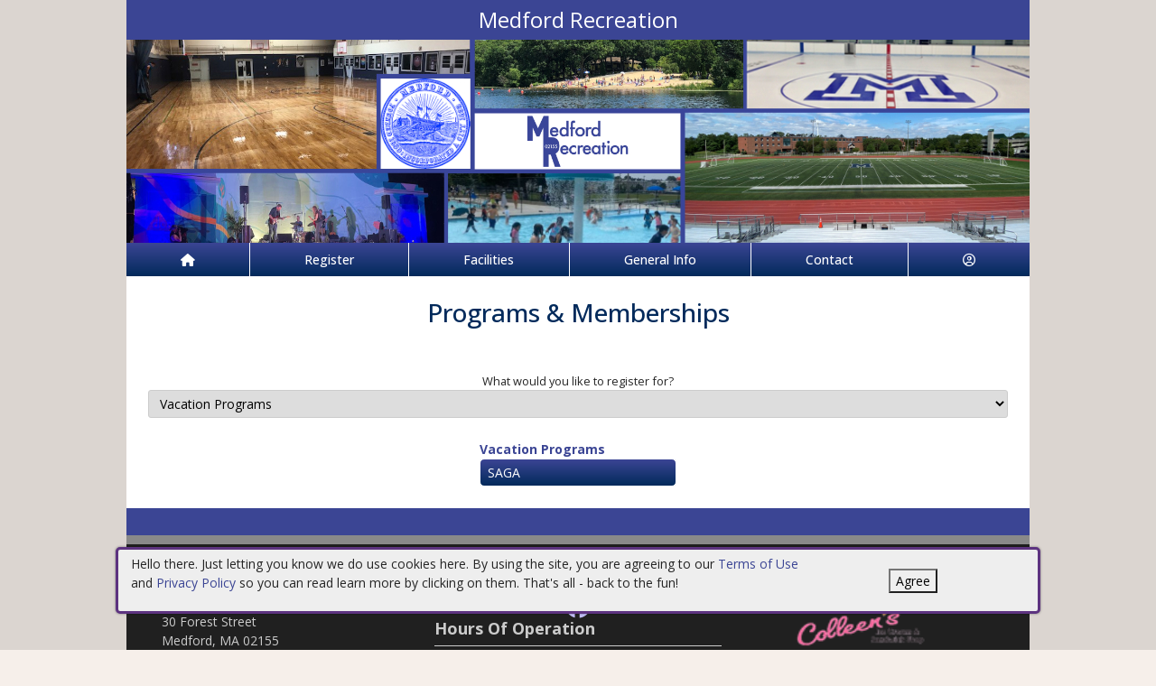

--- FILE ---
content_type: text/html; charset=utf-8
request_url: https://medfordma.myrec.com/info/activities/default.aspx?CategoryID=1544&type=
body_size: 13334
content:


<!DOCTYPE html>
<html lang="en-US">
<head><meta name="author" content="MyRec.com" /><meta name="robots" content="follow, index" /><meta http-equiv="Content-Type" content="text/html;charset=utf-8" /><meta name="viewport" content="width=device-width, initial-scale=1.0" />

		<!-- favicon -->
		<link rel="apple-touch-icon" sizes="180x180" href="/info/includes/icons/apple-touch-icon.png" /><link rel="icon" type="image/png" sizes="32x32" href="/info/includes/icons/favicon-32x32.png" /><link rel="icon" type="image/png" sizes="16x16" href="/info/includes/icons/favicon-16x16.png" />
		<!-- <link rel="manifest" href="/info/includes/icons/site.webmanifest" /> -->

		<!-- Bootstrap CDN -->
		<link href="https://cdn.jsdelivr.net/npm/bootstrap@5.3.3/dist/css/bootstrap.min.css" rel="stylesheet" integrity="sha384-QWTKZyjpPEjISv5WaRU9OFeRpok6YctnYmDr5pNlyT2bRjXh0JMhjY6hW+ALEwIH" crossorigin="anonymous" />
		<script src="https://cdn.jsdelivr.net/npm/@popperjs/core@2.11.8/dist/umd/popper.min.js" integrity="sha384-I7E8VVD/ismYTF4hNIPjVp/Zjvgyol6VFvRkX/vR+Vc4jQkC+hVqc2pM8ODewa9r" crossorigin="anonymous"></script>
		<script src="https://cdn.jsdelivr.net/npm/bootstrap@5.3.7/dist/js/bootstrap.min.js" integrity="sha384-7qAoOXltbVP82dhxHAUje59V5r2YsVfBafyUDxEdApLPmcdhBPg1DKg1ERo0BZlK" crossorigin="anonymous"></script>

		<!-- Bootstrap icons-->
		<link rel="stylesheet" href="https://cdn.jsdelivr.net/npm/bootstrap-icons@1.11.3/font/bootstrap-icons.min.css" />



		<!-- JQuery -->
		<script src="https://code.jquery.com/jquery-3.7.1.js" integrity="sha256-eKhayi8LEQwp4NKxN+CfCh+3qOVUtJn3QNZ0TciWLP4=" crossorigin="anonymous"></script>

		<!-- FontAwesome Kit -->
		<script src="https://kit.fontawesome.com/b6cc480471.js" crossorigin="anonymous"></script>

		<!-- Google Fonts -->
		<link rel="preconnect" href="https://fonts.googleapis.com" /><link rel="preconnect" href="https://fonts.gstatic.com" crossorigin="" /><link href="https://fonts.googleapis.com/css2?family=Open+Sans:wght@300..800&amp;display=swap" rel="stylesheet" />

		<!-- CSS Files -->
		<link rel="stylesheet" href="/info/master/css/myrec_style.css" /> <!-- Global styling -->
		<link rel="stylesheet" href="/info/master/css/myrec_style-mediaqueries.css" /> <!-- Viewport-specific styling -->
		<link rel="stylesheet" href="/info/master/css/no-more-tables.css" /> <!-- OLD tables -->
		<link rel="stylesheet" href="/info/master/css/no-more-table-sm.css" /> <!-- OLD tables mobile -->

		<!-- Misc UI Update JS -->
		<script src="/info/master/js/myrec-base-js.js?v=1"></script>

		<!-- Fancybox -->
		<link rel="stylesheet" href="/info/includes/fancybox3/jquery.fancybox.min.css" />
		<script src="/info/includes/fancybox3/jquery.fancybox.min.js"></script>

	
	<meta name="description" content="Choose a program and register online without lining up at the office when registration opens.">
<title>
	Medford Recreation: Programs Programs & Memberships
</title></head>

<a href="#content" class="skip">Skip to content</a>

<body>

	<div id="public-alert-group">
		
	</div>

	<form method="post" action="./default.aspx?CategoryID=1544&amp;type=" id="frmMain">
<div class="aspNetHidden">
<input type="hidden" name="__EVENTTARGET" id="__EVENTTARGET" value="" />
<input type="hidden" name="__EVENTARGUMENT" id="__EVENTARGUMENT" value="" />
<input type="hidden" name="__LASTFOCUS" id="__LASTFOCUS" value="" />
<input type="hidden" name="__VIEWSTATE" id="__VIEWSTATE" value="/[base64]/[base64]/dHlwZT1hY3Rpdml0aWVzAAhQcm9ncmFtc2QCAQ9kFgJmDxUDGS9pbmZvL3NlYXJjaC9kZWZhdWx0LmFzcHgAEVNlYXJjaCBBY3Rpdml0aWVzZAICD2QWAmYPFQMuL2luZm8vYWN0aXZpdGllcy9kZWZhdWx0LmFzcHg/[base64]" />
</div>

<script type="text/javascript">
//<![CDATA[
var theForm = document.forms['frmMain'];
if (!theForm) {
    theForm = document.frmMain;
}
function __doPostBack(eventTarget, eventArgument) {
    if (!theForm.onsubmit || (theForm.onsubmit() != false)) {
        theForm.__EVENTTARGET.value = eventTarget;
        theForm.__EVENTARGUMENT.value = eventArgument;
        theForm.submit();
    }
}
//]]>
</script>


<script src="/info/WebResource.axd?d=Q69W6Sv_7IcY8dCWz7bxy8i9qHpKBqIs47mdpzOLtrYqfpDGDtJJcZFnMyRifW5TcClrnPuLM1t4blV6hG-E3kzJOSlnxK-0hOeQP8Pdwss1&amp;t=638901392248157332" type="text/javascript"></script>


<script src="/info/ScriptResource.axd?d=btoolaUsC-DEYFWdKHjb_MpCO3BlsTPyW8MUbKCACklFk81mjvvlXH0Osqm-aElJu3LgZY5C8WDhhLqNFNw-sXHRfnKcC-r8BBSWgnoPDXW4prce3S8zct2r9DKf1Y7pSer-n7PdBJG3SSkCYRxUaq5wyfhHNdNoLaPLkebFBbI1&amp;t=5c0e0825" type="text/javascript"></script>
<script src="/info/ScriptResource.axd?d=Y2YskrU0RlNElcWqj1xZGMBUr2dI_vqjmRLVRm30rZXz1KPsgfWFwON8YUhnQqJ9RvsY2ee0LxONGttBqtkQg1_WBKii8T__4EbB7oqQnGuL8bluPyHxwsTELSun2tyDjIFHjkro8223aleO-KkDWU2lRgdTAVIJF9C11dngm-GG6bT17tQvjceDl3mdWixY0&amp;t=5c0e0825" type="text/javascript"></script>
<div class="aspNetHidden">

	<input type="hidden" name="__VIEWSTATEGENERATOR" id="__VIEWSTATEGENERATOR" value="48211A9A" />
	<input type="hidden" name="__EVENTVALIDATION" id="__EVENTVALIDATION" value="/[base64]/pEfx7+shMBdMte8PWJlZmUjAY2OafQ4vhYXe70x9BR16ywzZLR8stCG5goOYW1OU/iisCTAHf5KOhn1yu/by2RuCejFaQxsiVVFe+cMf7MMZEILgtrDyMf1Jqhi/fGPnHtIS/NVVlliBnjwmUp6cWl9OudQR8cMcHLN+ZpAoPfe7kuebK0N9wOlm3cLKyFD8twKDkYlx1MGLJpGx1y56q+iA1hgHr2fmeGvjgsqPXz5E9y+sewZtDV/B+M6Z3TAMpqhgd0MxNTyJKcKeFE7mgHkBs4NN3wScZuoS4p+L4zkQ=" />
</div>
		<div class="policy-banner" style="display: none; border: 3px solid #5D3380;">
			<p>
			Hello there. Just letting you know we do use cookies here. By using the site, you are agreeing to our
			<a href="/info/policies/default.aspx" target="_blank" rel="noopener noreferrer">Terms of Use</a> and
			<a href="/info/policies/privacy.aspx" target="_blank" rel="noopener noreferrer">Privacy Policy</a> so you can read learn more by clicking on them.
			That's all - back to the fun!
			</p>
			<div class="col-md-3 text-center">
				<button class="policy-close">Agree</button>
			</div>
		</div>


		


	<div id="main-container" class="container">
		<header>
			

				<!-- Department name title -->
				<div class="siteName">
					<span id="lblDepartmentName">Medford Recreation</span>
				</div>

				<!-- Banner image -->
				<div class="banner">
					<a id="hlHeaderImage" title="Medford Recreation" class="logo" alt="Medford Recreation" href="/info/default.aspx"><img title="Medford Recreation" src="/images/header_banner.jpg" alt="Medford Recreation" /></a>
				</div>

			

			
				<nav>
						

<nav id="myrec-main-nav" class="navbar container">
	<ul class="navbar-nav">
		<li class="nav-item">
			<a href="/info/default.aspx" class="nav-link"><i class="fa fa-home"></i></a>
		</li>
		
				<li class="nav-item dropdown">

					<a id="ctrMainNav_rptNavGroups_hlNavGroup_0" class="nav-link dropdown-toggle" data-bs-toggle="dropdown" href="/info/activities/default.aspx?type=activities">Register</a>
					<input type="hidden" name="ctl00$ctrMainNav$rptNavGroups$ctl00$hdnNavGroupID" id="ctrMainNav_rptNavGroups_hdnNavGroupID_0" value="1" />
					
							<ul class="dropdown-menu">
						
							<li><a href="/info/activities/default.aspx?type=activities">Programs</a></li>
						
							<li><a href="/info/search/default.aspx">Search Activities</a></li>
						
							<li><a href="/info/activities/default.aspx?type=memberships">Memberships</a></li>
						
							</ul>
						
				</li>
			
				<li class="nav-item dropdown">

					<a id="ctrMainNav_rptNavGroups_hlNavGroup_1" class="nav-link dropdown-toggle" data-bs-toggle="dropdown" href="/info/facilities/default.aspx">Facilities</a>
					<input type="hidden" name="ctl00$ctrMainNav$rptNavGroups$ctl01$hdnNavGroupID" id="ctrMainNav_rptNavGroups_hdnNavGroupID_1" value="2" />
					
							<ul class="dropdown-menu">
						
							<li><a href="https://medfordma.myrec.com/info/facilities/details.aspx?FacilityID=14707">Condon Shell</a></li>
						
							<li><a href="https://medfordma.myrec.com/info/facilities/details.aspx?FacilityID=14712">Hormel</a></li>
						
							<li><a href="https://medfordma.myrec.com/info/facilities/details.aspx?FacilityID=14780">LoConte Rink</a></li>
						
							<li><a href="https://medfordma.myrec.com/info/facilities/details.aspx?FacilityID=14730">Recreation Center</a></li>
						
							<li><a href="https://medfordma.myrec.com/info/facilities/area_info.aspx?FacilityID=14706&AreaID=14716">Tufts Pool</a></li>
						
							<li><a href="https://medfordma.myrec.com/info/facilities/details.aspx?FacilityID=14717">Wright's Pond</a></li>
						
							<li><a href="/info/facilities/default.aspx">Fields & Facilities</a></li>
						
							<li><a href="https://medfordma.myrec.com/forms/6010_park_permits_faq_updated_2025.pdf">Park Permit FAQ</a></li>
						
							<li><a href="/info/calendar/default.aspx">Calendar</a></li>
						
							</ul>
						
				</li>
			
				<li class="nav-item dropdown">

					<a id="ctrMainNav_rptNavGroups_hlNavGroup_2" class="nav-link dropdown-toggle" data-bs-toggle="dropdown" href="/info/dept/default.aspx">General Info</a>
					<input type="hidden" name="ctl00$ctrMainNav$rptNavGroups$ctl02$hdnNavGroupID" id="ctrMainNav_rptNavGroups_hdnNavGroupID_2" value="3" />
					
							<ul class="dropdown-menu">
						
							<li><a href="/info/dept/default.aspx">Dept Info</a></li>
						
							<li><a href="https://medfordma.myrec.com/forms/5956_volunteer_application.pdf"target="_blank">Volunteer</a></li>
						
							</ul>
						
				</li>
			
				<li class="nav-item dropdown">

					<a id="ctrMainNav_rptNavGroups_hlNavGroup_3" class="nav-link dropdown-toggle" data-bs-toggle="dropdown" href="/info/contact/default.aspx">Contact</a>
					<input type="hidden" name="ctl00$ctrMainNav$rptNavGroups$ctl03$hdnNavGroupID" id="ctrMainNav_rptNavGroups_hdnNavGroupID_3" value="4" />
					
							<ul class="dropdown-menu">
						
							<li><a href="/info/contact/default.aspx">Contact Us</a></li>
						
							<li><a href="/info/help/default.aspx">Help</a></li>
						
							<li><a href="/info/tutorial/default.aspx">How to Register</a></li>
						
							<li><a href="/info/affiliated/default.aspx">Affiliates</a></li>
						
							<li><a href="http://www.medfordma.org"target="_blank">Municipal Site</a></li>
						
							</ul>
						
				</li>
			
		<li class="nav-item dropdown">
			<a class="dropdown-toggle nav-link" data-bs-toggle="dropdown" href="/info/household/default.aspx"><i class="fa fa-user-circle-o" aria-hidden="true"></i></a>
			<ul class="dropdown-menu dropdown-menu-lg-end">
				
					<li><a href="/info/household/login.aspx">Account Login</a></li>
					<li><a href="/info/household/add_step_01.aspx">Create Account</a></li>
				

				
			</ul>
		</li>
		
	</ul>
</nav>
	

		<!-- <b class="ieMsg">For the best browsing experience, please upgrade to <a href="https://www.microsoft.com/en-us/download/internet-explorer.aspx" target="_blank">IE 9 or greater</a>, <a href="https://www.microsoft.com/en-us/download/details.aspx?id=48126" target="_blank">Edge</a>, <a href="https://www.mozilla.org/en-US/firefox/new/" target="_blank">Firefox</a>, or <a href="https://www.google.com/chrome/browser/desktop/">Chrome</a>.</b> -->

		<!--Mobile-->
		<nav id="myrec-mobile-nav" class="navbar container">

			<ul class="navbar-nav">

				<li class="nav-item"><a href="/info/default.aspx" class="nav-link"><i class="fa-solid fa-house"></i></a></li>
				
				
				

				<li class="nav-item">
					<a class="nav-link mobile-toggle-trigger" href="#collapse-mobile-acct" data-bs-toggle="collapse" aria-expanded="false" aria-controls="collapse-mobile-acct"><i class="fa-solid fa-circle-user"></i></a>
				</li>

				<li class="nav-item">
					<a class="nav-link mobile-toggle-trigger" href="#collapse-mobile" data-bs-toggle="collapse" aria-expanded="false" aria-controls="collapse-mobile">
						<i class="fa-solid fa-bars"></i>
					</a>
					
				</li>
				
			</ul>

			<div class="collapse mobile-menu-toggle" id="collapse-mobile-acct" data-bs-parent="#myrec-mobile-nav">
				<ul class="mobile-menu">
					
					
						<li><a href="/info/household/login.aspx">Account Login</a></li>
						<li><a href="/info/household/add_step_01.aspx">Create Account</a></li>
					
				</ul>
			</div>


			<div class="collapse mobile-menu-toggle" id="collapse-mobile" data-bs-parent="#myrec-mobile-nav">
				<ul class="mobile-menu">
					
							<li class="nav-item dropdown">
								<a id="ctrMainNav_rptNavGroups2_hlNavGroup2_0" class="nav-link dropdown-toggle" data-bs-toggle="dropdown" href="/info/activities/default.aspx?type=activities">Register</a>
								<!-- <input type="hidden" name="ctl00$ctrMainNav$rptNavGroups2$ctl00$hdnNavGroupID" id="ctrMainNav_rptNavGroups2_hdnNavGroupID_0" value="1" /> -->
								<input type="hidden" name="ctl00$ctrMainNav$rptNavGroups2$ctl00$hdnNavGroupID2" id="ctrMainNav_rptNavGroups2_hdnNavGroupID2_0" value="1" />
								<ul class="dropdown-menu mobile-menu-submenu">
									
											<li class="dropdown-item"><a href="/info/activities/default.aspx?type=activities">Programs</a></li>
										
											<li class="dropdown-item"><a href="/info/search/default.aspx">Search Activities</a></li>
										
											<li class="dropdown-item"><a href="/info/activities/default.aspx?type=memberships">Memberships</a></li>
										
								</ul>
							</li>
						
							<li class="nav-item dropdown">
								<a id="ctrMainNav_rptNavGroups2_hlNavGroup2_1" class="nav-link dropdown-toggle" data-bs-toggle="dropdown" href="/info/facilities/default.aspx">Facilities</a>
								<!-- <input type="hidden" name="ctl00$ctrMainNav$rptNavGroups2$ctl01$hdnNavGroupID" id="ctrMainNav_rptNavGroups2_hdnNavGroupID_1" value="2" /> -->
								<input type="hidden" name="ctl00$ctrMainNav$rptNavGroups2$ctl01$hdnNavGroupID2" id="ctrMainNav_rptNavGroups2_hdnNavGroupID2_1" value="2" />
								<ul class="dropdown-menu mobile-menu-submenu">
									
											<li class="dropdown-item"><a href="https://medfordma.myrec.com/info/facilities/details.aspx?FacilityID=14707">Condon Shell</a></li>
										
											<li class="dropdown-item"><a href="https://medfordma.myrec.com/info/facilities/details.aspx?FacilityID=14712">Hormel</a></li>
										
											<li class="dropdown-item"><a href="https://medfordma.myrec.com/info/facilities/details.aspx?FacilityID=14780">LoConte Rink</a></li>
										
											<li class="dropdown-item"><a href="https://medfordma.myrec.com/info/facilities/details.aspx?FacilityID=14730">Recreation Center</a></li>
										
											<li class="dropdown-item"><a href="https://medfordma.myrec.com/info/facilities/area_info.aspx?FacilityID=14706&AreaID=14716">Tufts Pool</a></li>
										
											<li class="dropdown-item"><a href="https://medfordma.myrec.com/info/facilities/details.aspx?FacilityID=14717">Wright's Pond</a></li>
										
											<li class="dropdown-item"><a href="/info/facilities/default.aspx">Fields & Facilities</a></li>
										
											<li class="dropdown-item"><a href="https://medfordma.myrec.com/forms/6010_park_permits_faq_updated_2025.pdf">Park Permit FAQ</a></li>
										
											<li class="dropdown-item"><a href="/info/calendar/default.aspx">Calendar</a></li>
										
								</ul>
							</li>
						
							<li class="nav-item dropdown">
								<a id="ctrMainNav_rptNavGroups2_hlNavGroup2_2" class="nav-link dropdown-toggle" data-bs-toggle="dropdown" href="/info/dept/default.aspx">General Info</a>
								<!-- <input type="hidden" name="ctl00$ctrMainNav$rptNavGroups2$ctl02$hdnNavGroupID" id="ctrMainNav_rptNavGroups2_hdnNavGroupID_2" value="3" /> -->
								<input type="hidden" name="ctl00$ctrMainNav$rptNavGroups2$ctl02$hdnNavGroupID2" id="ctrMainNav_rptNavGroups2_hdnNavGroupID2_2" value="3" />
								<ul class="dropdown-menu mobile-menu-submenu">
									
											<li class="dropdown-item"><a href="/info/dept/default.aspx">Dept Info</a></li>
										
											<li class="dropdown-item"><a href="https://medfordma.myrec.com/forms/5956_volunteer_application.pdf"target="_blank">Volunteer</a></li>
										
								</ul>
							</li>
						
							<li class="nav-item dropdown">
								<a id="ctrMainNav_rptNavGroups2_hlNavGroup2_3" class="nav-link dropdown-toggle" data-bs-toggle="dropdown" href="/info/contact/default.aspx">Contact</a>
								<!-- <input type="hidden" name="ctl00$ctrMainNav$rptNavGroups2$ctl03$hdnNavGroupID" id="ctrMainNav_rptNavGroups2_hdnNavGroupID_3" value="4" /> -->
								<input type="hidden" name="ctl00$ctrMainNav$rptNavGroups2$ctl03$hdnNavGroupID2" id="ctrMainNav_rptNavGroups2_hdnNavGroupID2_3" value="4" />
								<ul class="dropdown-menu mobile-menu-submenu">
									
											<li class="dropdown-item"><a href="/info/contact/default.aspx">Contact Us</a></li>
										
											<li class="dropdown-item"><a href="/info/help/default.aspx">Help</a></li>
										
											<li class="dropdown-item"><a href="/info/tutorial/default.aspx">How to Register</a></li>
										
											<li class="dropdown-item"><a href="/info/affiliated/default.aspx">Affiliates</a></li>
										
											<li class="dropdown-item"><a href="http://www.medfordma.org"target="_blank">Municipal Site</a></li>
										
								</ul>
							</li>
						
				</ul>
			</div>
		</nav>

		
				</nav>
			

			

			
				<div class="linkStandout registerMsg">
					<a href="/info/default.aspx" alt="Home" title="Home">
						<i class="fa-solid fa-house"></i>
					</a>

					<a id="hlRegisterNow" href="/info/activities/default.aspx">Register Now</a>
				</div>

				

			</header>

			<div id="page-content">

				<div class="index-content">
					
					<a href="#nav" class="skip">Skip to nav</a>
					
				</div>

			<div class="main-content">
				

				
	<h1><span id="Content_lblPageTitle">Programs & Memberships</span></h1>
	<div class="page-desc"><span id="Content_lblDescription"></span></div>

	<script type="text/javascript">
//<![CDATA[
Sys.WebForms.PageRequestManager._initialize('ctl00$Content$ScriptManager1', 'frmMain', ['tctl00$Content$UpdatePanel2','Content_UpdatePanel2'], [], [], 90, 'ctl00');
//]]>
</script>


	<div id="Content_UpdatePanel2">
	
			<div class="internal-menu">
            	<div class="internal-menu-label"><label for="Content_lstCategories">What would you like to register for?</label></div>
				<select name="ctl00$Content$lstCategories" onchange="javascript:setTimeout(&#39;__doPostBack(\&#39;ctl00$Content$lstCategories\&#39;,\&#39;\&#39;)&#39;, 0)" id="Content_lstCategories" class="txt">
		<option value="0">-- Show All Categories --</option>
		<option value="1545">Professional Development Days</option>
		<option selected="selected" value="1544">Vacation Programs</option>
		<option value="1546">Aquatics Classes</option>
		<option value="1537">Preschool/ Toddler Programs</option>
		<option value="1536">Youth Programs</option>
		<option value="1558">Teen Programs</option>
		<option value="1548">Adult Programs</option>
		<option value="1553">Adaptive Programs</option>
		<option value="1564">Pickleball Programs</option>
		<option value="1541">Special Events</option>
		<option value="1555">LoConte Rink</option>
		<option value="1549">Teen Membership</option>

	</select>
			</div>
			<div id="program-list" class="myrec-flex-col">
                
                        <input type="hidden" name="ctl00$Content$rptCategories$ctl00$hdnCategoryID" id="Content_rptCategories_hdnCategoryID_0" value="1544" />

						<div class="category">
							<div class="category-name">
								<a href="default.aspx?CategoryID=1544&type=">Vacation Programs</a>
							</div>
                            <ul>
                                
                                        <li><a href="program_details.aspx?ProgramID=30984" name="SAGA">SAGA</a></li>
                                    
                            </ul>
						</div>

                    
            </div>
		
</div>

				
				
				

				
			</div>
		</div>
	</div>

		<!-- FOOTER -->

		<footer>
			<div id="footer-top" class="myrec-flex-row">
				
					<div class="footer-group">
						<h3>Contact Us</h3>
						<div class="footer-contact">
							<div class="bold"><span id="lblDepartmentName3">Medford Recreation</span></div>

							<ul class="address">
								<li><span id="lblAddress1">30 Forest Street</span></li>

								
									<li><span id="lblCityStateZip">Medford, MA 02155</span></li>
								

							</ul>

							<ul class="contact-detail">
								
									<li><i class="icon-phone icon-large"></i>Email: <a id="hlEmailAddress" href="mailto:medfordrecreation@medford-ma.gov">medfordrecreation@medford-ma.gov</a></a></li>
								
									<li><i class="icon-phone icon-large"></i>Phone: <a id="hlPhoneNumber" href="tel:7813932486">(781) 393-2486</a></a></li>
								
							</ul>
						</div>

					</div>

					<div class="footer-group">
						
								<h3>Connect with Us</h3>
								<div class="footer-socials">
							
									<a href="https://www.facebook.com/MedfordMARecreation/" alt="Facebook" title="Facebook" target="_blank"><i class="fa fa-facebook-official fa-2x"></i></a>
							
								</div>
							
							<h3>Hours Of Operation</h3>
								<span id="lblHoursOfOperation">Monday-Saturday 9:00am-12:00pm</span>



					</div>

						<div class="footer-group">
							
									<h3>
										<a id="rptSponsors_hlSponsors" href="/info/sponsors/default.aspx">Our Sponsors</a>
									</h3>
									<div id="footer-slider" class="carousel slide">
										<button class="carousel-control-prev" type="button" data-bs-target="#footer-slider" data-bs-slide="prev">
											<i class="bi bi-arrow-left-short"></i>
											<span class="visually-hidden">Previous</span>
										</button>

										<button class="carousel-control-next" type="button" data-bs-target="#footer-slider" data-bs-slide="next">
											<i class="bi bi-arrow-right-short"></i>
											<span class="visually-hidden">Next</span>
										</button>

										<div class="carousel-inner">
								
									<div class="carousel-item">
										<div class="footer-slider-image"><a href="https://colleensmedford.com/" target="_blank"><img src="/PhotoPool/121.png" title="" alt="" width="150" /></a></div>
										<div class="footer-slider-caption"><a href="https://colleensmedford.com/" target="_blank"><span style="font-size: 12pt;">Colleen's Ice Cream and Sandwich&nbsp;Shop</span><br /><span style="font-size: 12pt;">61 High street</span><br /><span style="font-size: 12pt;">Medford, MA 02155</span></a></div>
									</div>
								
									<div class="carousel-item">
										<div class="footer-slider-image"><a href="https://www.facebook.com/creamycannoli/" target="_blank"><img src="/PhotoPool/405.jpg" title="Arthurs Pastry Shop" alt="Arthurs Pastry Shop" width="150" /></a></div>
										<div class="footer-slider-caption"><a href="https://www.facebook.com/creamycannoli/" target="_blank"><div style="text-align: center;"><span style="font-size: 12pt;">Arthur's Pastry Shop</span><br /><span style="font-size: 12pt;">382 Main street</span><br /><span style="font-size: 12pt;">Medford, MA 02155&nbsp;</span></div></a></div>
									</div>
								
									<div class="carousel-item">
										<div class="footer-slider-image"><a href="https://www.friendsofmedfordrecreation.org/" target="_blank"><img src="/PhotoPool/362.jpg" title="Friends of Medford Recreation" alt="Friends of Medford Recreation" width="150" /></a></div>
										<div class="footer-slider-caption"><a href="https://www.friendsofmedfordrecreation.org/" target="_blank"><span style="font-family: 'comic sans ms', sans-serif; font-size: 12pt;">Friends of Medford&nbsp;Recreation</span></a></div>
									</div>
								
										</div>
									</div>
								
						</div>
					</div>

					<div id="footer-bottom" class="myrec-flex-row">
						<div class="footer-bottom-section">
							<div class="bold">&copy;<span id="lblYear">2025</span>&nbsp;<span id="lblDepartmentName2">Medford Recreation</span></div>
						</div>

						<div class="footer-bottom-section">
							<ul>
								<li><a href="/info/policies/default.aspx" target="_blank">Terms</a></li>
								<li>&#9675;</li>
								<li><a href="/info/policies/privacy.aspx" target="_blank">Privacy</a></li>
								<li>&#9675;</li>
								<li><a href="/info/help/default.aspx">Help</a></li>
								<li>&#9675;</li>
								<li><a href="/info/tutorial/default.aspx">How To</a></li>
							</ul>
						</div>

						<div class="footer-bottom-section">
							Provided by <a href="http://www.myrec.com" target="_blank">MyRec.com Recreation Software</a>
						</div>

					</div>

			
		</footer>
	

<script type="text/javascript">
//<![CDATA[
$(function() {
	$( '.birthdatepicker' ).datepicker({
		yearRange: '1920:2025',
		showOtherMonths: true,
		selectOtherMonths: true,
		changeMonth: true,
		changeYear: true,
		showOn: 'both',
		buttonImage: '/info/images/button_calendar.png',
		buttonImageOnly: true
	});
});
//]]>
</script>
</form>


<!-- Quick script to add 'active' class to first instance of sponsor carousel slide -->
<script>
	$(document).ready(function(){
		if($(".carousel-item").length != 0){
			$(".carousel-item:first").addClass("active");
		}
	});
</script>

	<script type="text/javascript">
		$("a.constant_contact").fancybox({
			'titlePosition':'inside',
			'transitionIn':'fade',
			'transitionOut':'fade',
			'speedIn':600,
			'speedOut':100,
			'width':225,
			'height':100,
			'autoDimensions':false,
			'overlayShow':true
		});

		$(function() {
			$('.phone_us').mask('(999) 999-9999');
			$('.zip_us').mask('99999-9999');
			$( '.datepicker' ).datepicker({
				yearRange: '2010:2050',
				showOtherMonths: true,
				selectOtherMonths: true,
				changeMonth: true,
				changeYear: true,
				showOn: 'both',
				buttonImage: '/info/images/button_calendar.png',
				buttonImageOnly: true
			});

			$( ".datepickerL" ).datepicker({
				yearRange: "1920:2050",
				showOtherMonths: true,
				selectOtherMonths: true,
				changeMonth: true,
				changeYear: true,
				showOn: "both",
				buttonImage: "/management/images/button_calendar.png",
				buttonImageOnly: true
			});
			$('.timeEntry').timeEntry({defaultTime: '00:00', spinnerImage: '', noSeparatorEntry: true, ampmPrefix: ' '});
			$('.date').dateEntry({spinnerImage: ''});
		});

		function pageLoad(sender,args) {
			$('.phone_us').mask('(999) 999-9999');
			$('.zip_us').mask('99999-9999');
			$( '.datepicker' ).datepicker({
				yearRange: '2010:2050',
				showOtherMonths: true,
				selectOtherMonths: true,
				changeMonth: true,
				changeYear: true,
				showOn: 'both',
				buttonImage: '/info/images/button_calendar.png',
				buttonImageOnly: true
			});

			$( ".datepickerL" ).datepicker({
				yearRange: "1920:2050",
				showOtherMonths: true,
				selectOtherMonths: true,
				changeMonth: true,
				changeYear: true,
				showOn: "both",
				buttonImage: "/management/images/button_calendar.png",
				buttonImageOnly: true
			});
			$('.timeEntry').timeEntry({defaultTime: '00:00', spinnerImage: '', noSeparatorEntry: true, ampmPrefix: ' '});
			$('.date').dateEntry({spinnerImage: ''});
		}

		function setPolicySeen(){
			localStorage.setItem(('policySeen'), 'shown');
		}
	</script>

	<script type="text/javascript">
		$(document).ready(function(){
			if($(window).width() >= 600) {
				$(".second_div").css({'width':($(".first_div").width()+50+'px')});
			}

		    //Cookie Banner
		    if(localStorage.getItem('policySeen') != 'shown'){
		    	$('.policy-banner').delay(2000).fadeIn();
				$('.policy-checkbox').delay(100).fadeIn();
		    }
			else{
				$('#chkPolicyAgree').attr('checked', true);
			}

		    $('.policy-close').click(function(e){
				setPolicySeen();
		    	$('.policy-banner').fadeOut();
				$('.policy-checkbox').fadeOut();
		    });
		});
	</script>

	
		<!-- Google tag (gtag.js) -->
		<script async src="https://www.googletagmanager.com/gtag/js?id=G-51DY593X6G"></script>
		<script>
			window.dataLayer = window.dataLayer || [];
			function gtag(){dataLayer.push(arguments);}
			gtag('js', new Date());

			gtag('config', 'G-51DY593X6G');
		</script>
	

	


	<script type="text/javascript" src="/info/includes/jquery/jquery.mask.min.js"></script> <!--Field Masking JS-->
	<script type="text/javascript" src="/info/includes/jquery-ui-1.10.2.custom/js/jquery-ui-1.10.2.custom.js"></script> <!--UI JS-->
	<link rel="stylesheet" type="text/css" href="/info/includes/jquery-ui-1.10.2.custom/css/themes/eggplant/jquery-ui.css" media="screen"></link> <!--Calendar Coloring JS-->
	<script type="text/javascript" src="/info/includes/jquery.timeentry.package/jquery.timeentry.min.js"></script> <!--Time Masking JS-->
	<script type="text/javascript" src="/info/includes/jquery.dateentry.package/jquery.dateentry.js"></script> <!--Date Masking JS-->

</body>
</html>

--- FILE ---
content_type: text/css
request_url: https://medfordma.myrec.com/info/master/css/myrec_style.css
body_size: 6463
content:
@import url("/custom-colors.css?v=2");

:root{
    --body-text-size: 14px;
    --body-text-color: #252525;
    --content-spacing: 1rem;
}

body{
    display: flex;
    font-family: 'Open Sans';
    color: var(--body-text-color);
    font-size: var(--body-text-size);
    background-color: var(--light-minor-accent);
    flex-direction: column;
    justify-content: center;
    align-items: center;
}

a{
    color: var(--main-accent);
    text-decoration: none;
}
a:hover{
    color: var(--minor-accent);
    text-decoration: none;
}

.main-content a{
    /* text-decoration: underline; */
    font-weight: bold;
    transition: .4s;
}


.skip{display:none;}

.policy-banner {
    position: fixed;
    z-index: 100;
    bottom: 40px;
    left: 10%;
    right: 10%;
    width: 80%;
    padding: 5px 14px;
    display: flex;
    align-items: center;
    justify-content: space-between;
    background-color: #eee;
    border-radius: 5px;
    box-shadow: 0 0 2px 1px rgba(0, 0, 0, 0.2);
}

#main-container.container{
    background-color: var(--main-background);
    padding: 0;
}

.main-content .section{
    padding: var(--content-spacing) 0;
}

.main-content{
    padding: var(--content-spacing);
    background-color: var(--main-background);
}
.main-content .page-desc{
    margin: 0;
    padding: 0;
}
.main-content .internal-menu{
    text-align: center;
    display: flex;
    flex-direction: column;
    gap: var(--content-spacing);
    padding: var(--content-spacing) 0;
}
.main-content .internal-menu-label label{
    font-size: 0.8rem;
    font-weight: normal !important;
    font-style: italic;
}

.main-content .internal-menu select{
    width: 100%;
}

#frmMain{
    width: 100%;
}



/* global styles*/

h1{
    font-size: 1.75rem;
    text-align: center;
    color: var(--dark-minor-accent);
}
h2{
    font-size: 1.2rem;
    font-weight: bold;
    margin:0;
    padding:0;
}
.myrec-flex-col h1,
.myrec-flex-col h2{
    margin: 0;
    padding: 0;
}
.bold{font-weight: bold;}

.myrec-style-btn{
    display: flex;
    align-items: center;
    justify-content: center;
}

.myrec-style-btn a{
    display: block;
    font-weight: 500;
    padding: .25rem 0.5rem;
    transition: .4s;
}
.myrec-style-btn.dark a, .myrec-style-btn.dark a:visited{
    color: white;
    background-color: var(--main-accent);
}
.myrec-style-btn.dark a:hover, .myrec-style-btn.dark a:focus, .myrec-style-btn.dark a:active{
    background-color: var(--minor-accent);
}
.myrec-style-btn.light a{
    color: var(--main-accent);
    background-color: var(--light-minor-accent);
}
.myrec-style-btn.light a:hover, .myrec-style-btn.light a:visited, .myrec-style-btn.light a:focus, .myrec-style-btn.light a:active{
    background-color: var(--highlight);
}

.myrec-style-list{
    display: flex;
    flex-direction: column;
    gap: 10px;
}

.btn{
    font-weight: bold;
    font-size: var(--body-text-size);
    background-color: var(--main-background);
    border: 1px solid var(--main-accent);
    color: var(--main-accent);
}
.btn:hover{
    color: var(--main-background);
    background-color: var(--minor-accent);
}
.btn.btn-light{
    background-color: transparent;
    color: var(--main-background);
    border-color: var(--main-background);
    text-decoration: none;
}
.btn.btn-primary{
    background-color: var(--minor-accent);
    border: 1px solid var(--main-accent);
    color: var(--main-background);
}

.btn.btn-primary:hover {
    background-color: var(--highlight); 
    color: var(--main-accent);
}


.btn.btn-secondary{
    background-color: transparent;
    border: 1px solid var(--main-accent);
    color: var(--main-accent);
    font-size: var(--body-text-size);
}
.btn.btn-secondary:hover, .btn.btn-secondary a:hover{
    color: var(--minor-accent);
    border-color: var(--minor-accent);
    background-color: var(--highlight);
}

.btn.small{
    padding: .25rem .5rem;
}

.center{
    text-align: center;
}

.fltRight{
    float: right;
    padding: 0 0 2rem 2rem;
    border: none !important;
}

.section{
    padding: 1rem;
    display: flex;
    flex-direction: column;
    align-items: stretch;
    gap: var(--content-spacing);
}
.section.full-width{
    background: var(--main-gradient);
    color: var(--main-background);
}

.section.full-width a, .section.full-width a:visited{
    color: var(--highlight);
    font-weight: bold;
    text-decoration: underline;
    transition: 0.4s;
}
.section.full-width a:hover, .section.full-width a:focus, .section.full-width a:active{
    color: var(--main-background);
    text-decoration: none;
    transition: 0.4s;
}
.section.internal-menu{
    width: 75%;
    margin: 0 auto;
    text-align: center;
    gap: .5rem;
}
.section.internal-menu .internal-menu-label{
    font-size: 0.9rem;
    font-style: italic;
    color: #898989; /* HL color */
}
.myrec-flex-row{
    display: flex;
    flex-direction: column;
    gap: var(--content-spacing);
    align-items: center;
}
.wrap{
    flex-wrap: wrap;
    justify-content: center;
    gap: 1rem;
    flex-direction: row;
}

.wrap > div{
    justify-content: space-between;
    gap: 0.5rem;
    border: 2px solid var(--highlight);
    border-radius: 5px;
}
.wrap .item-top{
    display: flex;
    flex-direction: column;
    justify-content: space-between;
    gap: 0.5rem;
    width: 100%;
}
.wrap .item-title{
    padding: 0.5rem;
    background-color: var(--highlight);
    color: var(--main-accent);
}

.wrap .item-subtitle{
    padding: 0 0.5rem;
}

.wrap .item-misc-details{
    padding: 0 0.5rem;
}

.group-3 > div, .group-4 > div {
    flex: 0 0 100%;
}

.myrec-list-menu ul{
    list-style: none;
    margin: 0;
    padding: 0 .5rem .5rem 0.5rem;
    display: flex;
    flex-direction: column;
    gap: 5px;
    align-items: stretch;
    width: 100%;
}
.myrec-list-menu ul li{
    display: flex;
}
.myrec-list-menu ul a{
    background: var(--main-gradient);
    color: var(--main-background);
    font-weight: normal;
    text-decoration: none;
    padding: .25rem .5rem;
    border-radius: 5px;
    border: 1px solid var(--main-background);
    width: 100%;
    transition: 0s;
}
.myrec-list-menu ul a:hover{
    background: linear-gradient(to bottom, var(--light-minor-accent), var(--main-background));
    color: var(--body-text-color);
    border-color: var(--main-accent);
}








.myrec-flex-row h4{
    font-size: var(--body-text-size);
    font-weight: bold;
    margin: 0;
}

.gap-0{gap: 0 !important;}

.myrec-flex-row > *{
    flex: 1;
    width: 100%;
    align-items: center;
    gap: var(--content-spacing);
    display: flex;
    flex-direction: column;
    text-align: center;
}

.myrec-flex-col{
    display: flex;
    flex-direction: column;
    gap: 1rem;
}

.text-standout{
    display: flex;
    flex-direction: column;
    gap: 0.5rem;
    background-color: var(--highlight);
    padding: 0.5rem;
}
.text-standout a{
    font-weight: bold;
    color: var(--main-accent);
    text-decoration: underline;
}
.text-standout a:hover{
    text-decoration: none;
    color: var(--minor-accent);
}

.text-standout.dark a:hover{
    text-decoration: none;
    color: var(--highlight);
}

.text-standout.dark a.btn:hover{
    background-color: var(--main-accent);
    color: white;
}

.text-standout.dark{
    background-color: var(--minor-accent);
    color: var(--main-background);
}

.form-error{
    background-color: var(--warning);
    color: white;
    padding: 0.5rem;
    text-align: center;
    width: 100%
}

.form-inline{
    display: flex;
    flex-direction: row;
    justify-content: flex-start;
    align-items: center;
    gap: 0;
}

.form-inline input[type="radio"]{
    margin-right: 0.5rem;
}
.form-inline label{
    margin-right: 1rem;
}

/* home page specific */

#page-content .index-content{
    display: flex;
    flex-direction: column;
    gap: var(--content-spacing);
}

#page-content .index-content .section:first-child{
    padding: var(--content-spacing) 0 0 0;
}

/* alerts */

#public-alert-group{
    width: 100%;

}

.public-alert{
    padding: .5rem;
    background-color: var(--warning);
    color: var(--main-background);
    font-weight: 600;
    font-size: 1.25rem;
    text-align: center;
    border-top: 1px solid var(--main-background);
    line-height: 1.75rem;
}

.public-alert:first-child{
    border: none;
}

/* HEADER */

header .siteName{
    background-color: var(--main-accent);
    color: var(--main-background);
    font-size: 1.1rem;
    padding: .25rem 0;
    text-align: center;
}

header .banner img{
    width: 100%;
}

/* Main Navigation */

nav#myrec-main-nav{
    background: var(--main-gradient);
    padding: 0;
    display: none;
}

nav#myrec-main-nav .navbar-nav{
    flex-direction: row;
    width: 100%;
    align-items: stretch;
    text-align: center;
    justify-content: space-between;

}

nav#myrec-main-nav .navbar-nav .nav-item.dropdown .dropdown-toggle::after,
nav#myrec-mobile-nav .dropdown-toggle::after{
    content: none;
}

nav#myrec-main-nav .nav-item{
    border-right: 1px solid var(--main-background);
    flex: 1 1 auto;
    display: flex;
    justify-content: center;
    align-items: stretch;
}

nav#myrec-main-nav .nav-item:last-child{
    border-right: none;
}

nav#myrec-main-nav .nav-item > a{
    color: var(--main-background);
    text-decoration: none;
    font-weight: 500;
    width: 100%;
    padding: 0.5rem 0;
    background-color: transparent;
    transition: 0.8s background-color;
}
nav#myrec-main-nav .nav-item > a.show{
    background-color: var(--main-accent);
}

nav#myrec-main-nav .nav-item > a:hover{
    background-color: var(--main-accent);
}

nav#myrec-main-nav .navbar-nav .dropdown-menu{
    position: absolute;
    background-color: var(--main-accent);
    margin: 0;
    padding: 0;
    border-radius: 0 0 1em 1em;
    overflow: hidden;
}
.dropdown-container{
    display: flex;
    flex-direction: column;
}
nav#myrec-main-nav .navbar-nav .dropdown-menu li a{
    color: var(--main-background);
    padding: 0.5em 1em;
    box-sizing: border-box;
    display: block;
    background-color: transparent;
    font-size: var(--body-text-size);
}
nav#myrec-main-nav .navbar-nav .dropdown-menu li a:hover{
    background-color: var(--minor-accent);
}

/** MOBILE MENU **/

nav#myrec-mobile-nav{
    background: var(--main-accent);
}

nav#myrec-mobile-nav ul.navbar-nav{
    flex-direction: row;
    justify-content: space-around;
    align-items: center;
    width: 100%;
}

nav#myrec-mobile-nav > ul.navbar-nav i{
    font-size: 1.5rem;
    color: var(--main-background);
}

nav#myrec-mobile-nav ul.mobile-menu{
    padding: 0;
    margin: 0;
    display: flex;
    flex-direction: column;
}

nav#myrec-mobile-nav ul.mobile-menu > li{
    display: flex;
    flex-direction: column;
    padding: .5rem 1rem;
    border-color: var(--highlight);
    border-width: 1px 0 0 0;
    border-style: solid;
}

nav#myrec-mobile-nav ul.mobile-menu > li:has(.show){
    background-color: var(--minor-accent);
}

nav#myrec-mobile-nav ul.mobile-menu > li > a{
    width: 100%;
    color: var(--main-background);
}

nav#myrec-mobile-nav ul.mobile-menu > li > a.dropdown-toggle:after{
    content: '\25bc';
    border: none;
    margin: 0 0 0 7px;
    vertical-align: middle;
    font-size: 8px;
}

nav#myrec-mobile-nav ul.mobile-menu > li > a.dropdown-toggle.show:after{
    content: '\25b2';
    border: none;
    margin: 0 0 0 7px;
    vertical-align: middle;
    font-size: 8px;
}

nav#myrec-mobile-nav ul.mobile-menu-submenu{
    width: 100%;
    position: relative;
    background-color: transparent;
    border: none;
    border-radius: 0;
    margin: .5rem 0 0 0;
    padding: 0;
}

nav#myrec-mobile-nav ul.mobile-menu-submenu > li{
    padding: 0;
    margin: 0;
}

nav#myrec-mobile-nav ul.mobile-menu-submenu > li > a{
    width: 100%;
    color: var(--main-background);
    font-size: 14px;
}
nav#myrec-mobile-nav ul.mobile-menu-submenu > li > a:before{
    content: '\2015';
    margin: 0 10px 0 0;
}

nav#myrec-mobile-nav .nav-item{
    flex: 1;
    display: flex;
    align-items: center;
    justify-content: center;
}

nav#myrec-mobile-nav.navbar{
    padding: 0;
}

nav#myrec-mobile-nav .mobile-menu-toggle{
    flex: 100%;
    color: var(--main-background);
}

/* register now link area under navigation */

.linkStandout{
    display: none;
}

/* PAGE CONTENT */

#page-content{
    display: flex;
    flex-direction: column;

}

/* home page icons */

#home-page-icons{
    display: flex;
    flex-direction: row;
    width: 100%;
    justify-content: center;
    flex-wrap: wrap;
    gap: 1em;
    align-items: flex-start;
}
#home-page-icons .home-page-icon{
    display: flex;
    flex: 0 0 30%;
    text-align: center;
    flex-direction: column;
}
#home-page-icons .home-page-icon a, #home-page-icons .home-page-icon a:visited{
    display: flex;
    flex-direction: column;
    justify-content: center;
    align-items: center;
    color: var(--main-accent);
    transition: 0.4s;
}

#home-page-icons .home-page-icon a:hover{
    color: var(--minor-accent);
}

#home-page-icons .home-page-icon .icon{
    font-size: 40px;
}

#home-page-icons .icon-label{
    font-weight: 600;
    font-size: 13px;
}

/* announcements */

#announcements ul{
    margin: 0;
    padding: 0 0 0 1rem;
    display: flex;
    flex-direction: column;
    gap: 1rem;
}

/* home page photos */

#home-page-photos .bucket{
    display: flex;
    flex-direction: column;
    background-color: var(--highlight);
    gap: 1rem;
    padding: 0.75rem;
    text-align: center;
    align-items: center;
}
#home-page-photos .bucket-image{
    width: 100%;
}
#home-page-photos .bucket-image img{
    width: 100%;
    aspect-ratio: 3/2;
    object-fit: cover;
}

#home-page-photos .bucket-bottom{
    display: flex;
    flex-direction: column;
    justify-content: space-between;
    height: 100%;
    gap: 1rem;
}

#home-page-photos .bucket-desc{
    display: -webkit-box;
    -webkit-line-clamp: var(--line-clamp, 4);
    -webkit-box-orient: vertical;
    word-break: var(--word-break, 'none');
    overflow: hidden;
    hyphens: none;
    text-align: var(--align, left);
    font-size: 0.9rem;
    text-align: center;
}

#home-page-photos .bucket .bucket-button a:hover{
    background-color: var(--minor-accent);
}

#home-page-photos .bucket .bucket-button:empty{
    display: none;
}


#home-page-photos .home-page-photos-list{
    gap: var(--content-spacing);
    justify-content: center;
}
#home-page-photos .home-page-photos-list .list-photo{
    gap: var(--content-spacing);
    width: 70%;
    min-width: 150px;
}
#home-page-photos .home-page-photos-list .list-image{
    border: 2px solid var(--text-accent);
    border-radius: 5px;
}

#home-page-photos .home-page-photos-list .list-image img{

}

/* featured sponsors */

#featured-sponsors a{
    text-decoration: none;
    font-weight: normal;
}

/* FOOTER */

footer{
    border-top: 30px solid var(--main-accent);
}
footer a{
    color: #C4C0FB;
    text-decoration: underline;
    transition: 0.2s;
}
footer a:hover{
    color: white;
    text-decoration: none;
    transition: 0.2s;
}
#footer-top{
    background-color: #202020;
    color: #cbcbcb;
    border-top: 10px solid #898989;
    padding: var(--content-spacing);
}
#footer-top .footer-group{
    align-items: stretch;
    text-align: left;
    gap: var(--content-spacing);
}

#footer-top ul{
    padding: 0 0 0 15px;
    margin: 0;
    list-style-type: none;
}

#footer-top h3{
    font-size: 18px;
    font-weight: bold;
    border-bottom: 1px solid #cbcbcb;
    margin: 0;
    padding: 0 0 0.5rem 0;
}

#footer-top h3 a{
    text-decoration: none;
}

#footer-top .footer-socials{
    display: flex;
    flex-direction: row;
    align-items: center;
    justify-content: space-evenly;
}

/** SPONSORS AREA **/

#footer-slider{
    text-align: center;
}

#footer-slider .footer-slider-image{
    width: 70%;
    aspect-ratio: 3/2;
    display: flex;
    justify-content: center;
    align-items: center;
    margin: 0 auto;
}
#footer-slider .footer-slider-image > a{
    aspect-ratio: 3/2;
    width: 100%;
}

#footer-slider .footer-slider-image > a > img{
    width: 100%;
    height: 100%;
    object-fit: contain;
}

#footer-slider .footer-slider-image > img{
    width: 100%;
    height: 100%;
    object-fit: contain;
}

#footer-slider .footer-slider-caption {
    font-size: 0.9rem;
    text-align: center;
    margin: 1rem 0 0 0;
}


#footer-slider .carousel-control-next, #footer-slider .carousel-control-prev{
    opacity: 1;
    color: #C4C0FB;
    font-size: 1.5rem;
    width: 15%;
    z-index: 100;
    height: 145px;
}

#footer-bottom{
    display: flex;
    background-color: #333;
    color: #cbcbcb;
    padding: 0.5rem;
    gap: 0.5rem;
    font-size: 0.8rem;
}

#footer-bottom .footer-bottom-section{
    display: block;
}

#footer-bottom ul{
    padding: 0;
    margin: 0;
    display: flex;
    flex-direction: row;
    justify-content: space-evenly;
    list-style: none;
    width: 100%;
}



/* /INFO/ACTIVITIES/DEFAULT.ASPX */

#program-list .category-name{
    font-weight: bold;
}
#program-list .category-name a{
    text-decoration: none;
}
#program-list ul{
    list-style: none;
    margin: 0;
    padding: 0;
    display: flex;
    flex-direction: column;
    gap: 0.4rem;
    align-items: stretch;
}
#program-list ul li{
    display: flex;
}
#program-list ul a{
    background: var(--main-gradient);
    color: var(--main-background);
    font-weight: normal;
    text-decoration: none;
    padding: .25rem .5rem;
    border-radius: 5px;
    border: 1px solid var(--main-background);
    width: 100%;
    transition: 0s;
}
#program-list ul a:hover{
    background: linear-gradient(to bottom, var(--light-minor-accent), var(--main-background));
    color: var(--body-text-color);
    border-color: var(--main-accent);
}

/* tables - using #no-more-tables to avoid editing individual pages */

.myrec-style-table .trTitle td{
    background-color: var(--main-accent);
    color: white;
    font-weight: bold;
}
.myrec-form .row{
    display: flex;
    row-gap: 1rem;
    padding: 1rem;
}
label{
    font-weight: bold;
}
.myrec-form input, .myrec-form button{
    font-size: 13px;
}
.accent{
    background-color: var(--highlight);
}
.form-field{
    display: flex;
    flex-direction: column;
    align-items: flex-start;
}

.form-check-input{
    background-color: transparent;
    margin-top: 0;
}

.main-content h1{
    margin-bottom: var(--content-spacing);
}
.vertical-row{
    display: flex;
    flex-direction: column;
    align-items: center;
}

.vertical-row.left{
    align-items: flex-start;
    gap: var(--content-spacing);
}

/* ADVANCED ACTIVITIES */

.pricing-options{
    display: flex;
    flex-direction: row;
    flex-wrap: wrap;
    justify-content: center;
    gap: 1rem;
}
.pricing-options h3{
    margin: 0;
    padding: 0;
}

.pricing-options > .item{
    border: 2px solid var(--highlight);
    display: flex;
    flex-direction: column;
    border-radius: 5px;
    transition: border-color 0.5s;
    justify-content: space-between;
}

.pricing-options > .item:hover{
    border-color: var(--second-accent);
}

.pricing-options > .item .pricing-options-desc{
    display: flex;
    flex-direction: column;
    gap: .5rem;
}

.pricing-options > .item .pricing-option-top{
    padding: 0.5rem;
    background-color: var(--highlight);
    color: var(--main-accent);
}

.pricing-options > .item .pricing-options-fee{
    padding: 0 .5rem;
    font-weight: bold;
    color: var(--minor-accent);
}


.pricing-options > .item .pricing-options-info{
    padding: 0 .5rem;
}

.pricing-options > .item .pricing-options-btn{
    display: flex;
    width: 100%;
}

.pricing-options > .item .pricing-options-btn a{
    color: white;
    width: 100%;
    background-color: var(--minor-accent);
    padding: .5rem;
    margin: 0 1rem 1rem 1rem;
    border-radius: 5px;
}

.pricing-options > .item > .pricing-options-btn a:hover{
    background-color: var(--highlight);
    color: var(--main-accent);
}

/* MISC */

#translate_element{
    display: none;
}



.row{
    margin-left: 0;
    margin-right: 0;
}

h3{
    font-size: 1rem;
    font-weight: bold;
}



/* JUST A BUNCH OF CRAP FROM OLD CODE */

table.styled {
	margin: 0 auto;
}
table.styled tr.def {
	border: 1px solid var(--main-background)
}
table.styled tr.def td, ul li.def {
    padding: .25rem .5rem;
	background-color: var(--highlight);
}
table.styled tr.def td.registertd,table.styled tr.alt td.registertd {
	border-bottom: 1px solid var(--main-background); 
	background-color: var(--minor-accent); 
	color: var(--main-background);
}

table.styled tr.alt td, ul li.alt {
    padding: .25rem .5rem;
	background-color: var(--main-background);
}


table.styled tr.def td.registertd a, table.styled tr.alt td.registertd a {
	color: var(--main-background);
}
table.styled tr.def td.registertd a:hover, table.styled tr.alt td.registertd a:hover, table.styled tr.def td.registertd a:focus, table.styled tr.alt td.registertd a:focus {
	color: var(--highlight);
}
table.styled tr.def td.registertd hr, table.styled tr.alt td.registertd hr {
	color: var(--highlight); 
	background: var(--highlight); 
}

table.styled tr.trTitle {
	border: 1px solid var(--main-background);
}
table.styled tr.trTitle td, table.styled tr.trTitle th {
	background-color: var(--main-accent); 
	color: var(--main-background); 
	font-weight: normal; 
	text-align: center;
    padding: .25rem .5rem;
}
table,styled tr.trTitle td b, table.styled tr.trTitle th b {
	font-weight: normal !important;
}
table.styled tr.trTitle td a, table.styled tr.trTitle th a {
	color: var(--main-background);
}

table.styled tr.highlight td, table.styled tr td.highlight {
	background-color: var(--minor-accent); 
	color: var(--main-background); 
	border: 1px solid var(--main-background);
}
table.styled tr.highlight td a, table.styled tr td.highlight a {
	color: var(--main-background);
	text-decoration: underline;
}
table.styled tr.highlight td a:hover, table.styled tr.highlight td a:focus, table.styled tr td.highlight a:hover, table.styled tr td.highlight a:focus {
	color: var(--main-background);
	text-decoration: none;
}

table.styled tr.warning td, table.styled tr td.warning {
	background-color: var(--warning); 
	color: var(--main-background); 
	border: 1px solid var(--main-background);
}
table.styled tr.warning td a, table.styled tr td.warning a {
	color: var(--main-background);
	text-decoration: underline;
}
table.styled tr.warning td a:hover, table.styled tr.warning td a:focus, table.styled tr td.warning a:hover, table.styled tr td.warning a:focus {
	color: var(--main-background);
	text-decoration: none;
}

table.styled tr.spc td {line-height: 0; border: none;}

table.styled tr.notes {
	border-top: none;
}
table.styled tr.nobord {
	border-bottom: none;
}
table.fullWidth {
	width: 100%;
}
table.styled tr.row:before, table.styled tr.row:after {
  content: normal;
}

table.center {
	margin: 0 auto;
}



ul.left{
    text-align: left;
}

.gryBox{
    border-left: 2px solid var(--dark-minor-accent);
    background-color: #F9F9F9;
    padding: 0.5rem;
    font-style: italic;
    font-size: 0.9rem;
    margin: 1rem 0;
}
input.txt, select{
    border: 1px solid #ccc;
    border-radius: 3px;
    padding: .25rem .5rem;
    width: 100% !important;
}

#no-more-tables.form-table{
    width: 100%;
}

#no-more-tables.form-table td, #no-more-tables.form-table th{
    flex: 1;
}
#no-more-tables.form-table tr{
    display: flex;
    flex-direction: column;
    gap: .5rem;
}

#no-more-tables.form-table th label {
    margin: 1rem 0 .25rem 0;
}

#no-more-tables.form-table .myrec-style-radio span{
    display: flex;
    flex-direction: row;
    gap: 0.25rem;
}

#no-more-tables.form-table .myrec-style-radio{
    margin: 0.5rem 0;
}

#no-more-tables.form-table tr.row{
    display: flex;
    /* flex-direction: column; */
    width: 100%;
}

#no-more-tables.form-table input[type='checkbox']{
    margin-right: 0.25rem;
}

tr.row{
    display: table-row;
}
tr.row>*{
    width: unset;
    padding: 0;
}

/* ACCOUNT / HOUSEHOLD */

.myrec-account-header{
    display: flex;
    flex-direction: column;
    gap: var(--content-spacing);
}

.myrec-account-nav{
    display: none;
    flex-direction: row;
    justify-content: space-evenly;
    align-items: center;
}

.myrec-account-nav-item a{
    display: flex;
    flex-direction: column;
    gap: .25rem;
    justify-content: center;
    align-items: center;
    font-weight: normal;
}

.myrec-account-nav-item a:hover{
    color: var(--minor-accent);
}

.myrec-account-nav.subnav{
    font-size: 0.75rem;
    width: 80%;
    margin: 0 auto;
}

.overview-col ul{
    list-style: none;
    padding: 0;
    margin: 0;
    display: flex;
    flex-direction: column;
    align-items: flex-start;
    width: 100%;
}

.overview-col ul li{
    text-align: left;
}

.myrec-style-date-picker{
    display: flex;
    flex-direction: row;
    justify-content: center;
    align-items: flex-end;
    gap: 1rem;
}

.myrec-style-date-picker img{
    margin-left: 3px;
}

.myrec-warning{
    color: var(--warning);
}

/* PRODUCTS & STORE */

ul.product-category-list{
    list-style-type: none;
    margin: 0;
    padding: 0;
    display: flex;
    flex-direction: row;
    flex-wrap: wrap;
    justify-content: flex-start;
    gap: 0.5rem;
}

ul.product-category-list li.item{
    width: 100%;
    display: flex;
}

ul.product-category-list li.item a{
    background: transparent;
    color: var(--main-accent);
    font-weight: normal;
    width: 100%;
    padding: .25rem 0.5rem;
    border: 1px solid var(--second-accent);
    border-radius: 5px;
    transition: 0s;
    font-weight: bold;
}

ul.product-category-list li.item a:hover{
    background: var(--minor-gradient);
}

ul.product-category-list li.item.category-active{
    background: var(--main-gradient);
    color: white;
    padding: .25rem 0.5rem;
    border: 1px solid var(--main-accent);
    border-radius: 5px;
}


--- FILE ---
content_type: text/css
request_url: https://medfordma.myrec.com/info/master/css/no-more-table-sm.css
body_size: 549
content:
@charset "UTF-8";
/* https://elvery.net/demo/responsive-tables/ */

@media only screen and (max-width: 600px) {
	
	/* Force table to not be like tables anymore */
	#no-more-tables table,
	#no-more-tables thead, 
	#no-more-tables tbody, 
	#no-more-tables th, 
	#no-more-tables td, 
	#no-more-tables tr { 
		display: block; 
	}
 
	/* Hide table headers (but not display: none;, for accessibility) */
	#no-more-tables thead tr { 
		position: absolute;
		top: -9999px;
		left: -9999px;
	}
 
	#no-more-tables td { 
		/* Behave  like a "row" */
		border: none;
		position: relative;
		/* padding-left: 50%;  */
		white-space: normal;
		text-align:left;
	}
 
	#no-more-tables td:before { 
		/* Now like a table header */
		/* position: absolute;

		top: 6px;
		left: 6px;
		width: 45%; 
		padding-right: 10px; 
		white-space: nowrap;
		text-align:left;
		font-weight: bold; */
	}
 
	/*
	Label the data
	*/
	#no-more-tables td:before { content: attr(data-title); }
}

@media only screen and (max-width: 600px) {
	/*#no-more-tables i.fa {display: inline;}*/
	table.styled tr.spc td {
		padding: 10px 0; 
		border: none;
	}
	
	#no-more-tables td { 
		/* padding-left: 40%;  */
	}
	
	.rule {
		display: none;
	}
}

.setWidth, table.setWidth {width: 700px;}
@media only screen and (max-width: 600px) {
	.setWidth, table.setWidth {width: 100%;}
}


--- FILE ---
content_type: text/css
request_url: https://medfordma.myrec.com/custom-colors.css?v=2
body_size: 228
content:
@charset "UTF-8";
/* CSS Document */

/* 10 Colors Only: #022A5B, #3B4594, #022A5B, #F6EFEA, #000000, #666666, #CCCCCC, #FFFFFF, #F6EFEA, #DBD5D0, #FFFFFF, #C90C2F */

:root{
--dark-minor-accent: #022A5B;
--highlight: #DBD5D0;
--light-minor-accent: #F6EFEA;
--main-accent: #3B4594;
--main-background: #FFFFFF;
--minor-accent: #022A5B;
--second-accent: #F6EFEA;
--second-background: #FFFFFF;
--second-text: #CCCCCC;
--shadow: #000000;
--text-accent: #666666;
--warning: #C90C2F;
--main-gradient: linear-gradient(to bottom, #3B4594, #022A5B);
--minor-gradient: linear-gradient(to bottom, #F6EFEA, #DBD5D0);
}